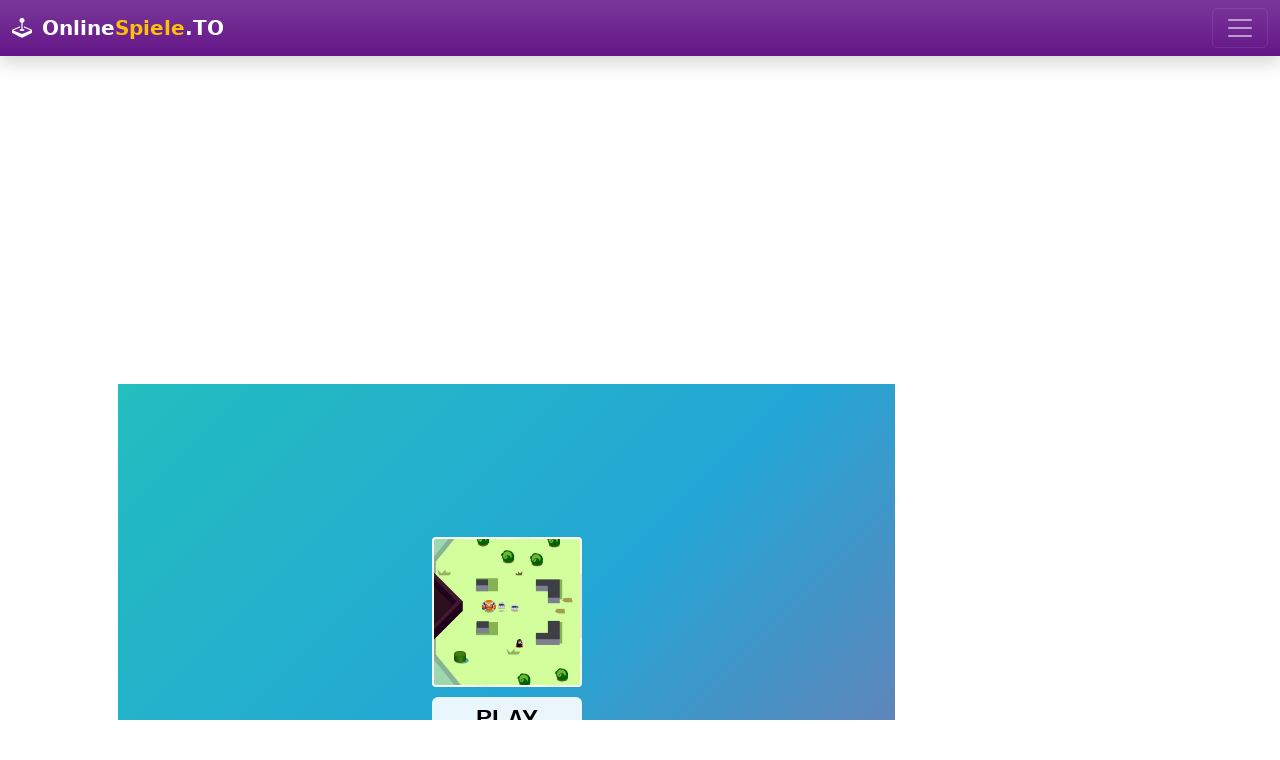

--- FILE ---
content_type: text/html; charset=utf-8
request_url: https://onlinespiele.to/spiel/escape-link
body_size: 4778
content:

<!doctype html>
<html lang="de">
  <head>
    <meta charset="utf-8">
	<meta name="viewport" content="width=device-width, initial-scale=1">
		<title>Escape Link - Spiele Jetzt auf - OnlineSpiele.to</title>
		<meta name="description" content="Spiele hier das kostenlose OnlineSpiel - Escape Link - Jetzt über 10.000 OnlineSpiele kostenlos spielen - Wähle auf OnlineSpiele.to aus tausenden von Onlinespielen.">
		<meta name="robots" content="index,follow">
		
		<meta property="og:title" content="Escape Link - Spiele Jetzt auf - OnlineSpiele.to">
		<meta property="og:description" content="Escape Link - - Spiele Jetzt auf - OnlineSpiele.to">
		<meta property="og:url" content="https://onlinespiele.to/spiel/escape-link">
		<meta property="og:image" content="https://onlinespiele.to/thumbs/escape-link.webp">
		<meta property="og:image:width" content="465">
		<meta property="og:image:height" content="200">
		<meta property="og:site_name" content="onlinespiele.to">
		
		<meta name="twitter:card" content="summary_large_image">
		<meta name="twitter:image" content="https://onlinespiele.to/thumbs/escape-link.webp">
		
		<link rel="canonical" href="https://onlinespiele.to/spiel/escape-link">
		
<link href="https://cdnjs.cloudflare.com/ajax/libs/bootstrap/5.3.3/css/bootstrap.min.css" rel="stylesheet">
<link href="https://cdnjs.cloudflare.com/ajax/libs/bootstrap-icons/1.11.3/font/bootstrap-icons.min.css" rel="stylesheet">
<link href="https://onlinespiele.to/data/default.css?v=20&t=1723146722" rel="stylesheet">

<script src="https://cdnjs.cloudflare.com/ajax/libs/popper.js/2.11.8/umd/popper.min.js"></script>
<script src="https://cdnjs.cloudflare.com/ajax/libs/bootstrap/5.3.3/js/bootstrap.min.js"></script>
<script src="https://cdnjs.cloudflare.com/ajax/libs/jquery/3.7.1/jquery.min.js"></script>
<script defer src="https://onlinespiele.to/data/default.js?v=20&t=1723146722"></script>

<link href="https://onlinespiele.to/favicon.ico?v=3" rel="shortcut icon">


<script async src="https://pagead2.googlesyndication.com/pagead/js/adsbygoogle.js?client=ca-pub-0121729069997529" crossorigin="anonymous"></script><script async src="https://fundingchoicesmessages.google.com/i/pub-0121729069997529?ers=1"></script><script>(function() {function signalGooglefcPresent() {if (!window.frames['googlefcPresent']) {if (document.body) {const iframe = document.createElement('iframe'); iframe.style = 'width: 0; height: 0; border: none; z-index: -1000; left: -1000px; top: -1000px;'; iframe.style.display = 'none'; iframe.name = 'googlefcPresent'; document.body.appendChild(iframe);} else {setTimeout(signalGooglefcPresent, 0);}}}signalGooglefcPresent();})();</script>

</head>
<body class="bg-body">

	<nav class="navbar navbar-dark bg-navi bg-gradient navbar-expand-xxl shadow">
  <div class="container-fluid">
  
	  <a class="navbar-brand" href="https://onlinespiele.to">
			<i class="bi bi-joystick"></i> <span class="p-1 text-white fw-bold">Online<span class="text-yellow">Spiele</span>.TO</span>
	  </a>
	
	<button class="navbar-toggler" type="button" data-bs-toggle="collapse" data-bs-target="#navbarSupportedContent" aria-controls="navbarSupportedContent" aria-expanded="false" aria-label="Toggle navigation">
      <span class="navbar-toggler-icon"></span>
    </button>
    <div class="collapse navbar-collapse" id="navbarSupportedContent">
      <ul class="navbar-nav me-auto mb-2 mb-lg-0">
	     <li class="nav-item">
          <a class="nav-link yellow" href="https://onlinespiele.to/spiele/top">Beste</a>
        </li>
		  <li class="nav-item">
          <a class="nav-link yellow" href="https://onlinespiele.to/spiele/neu">Neuste</a>
        </li>
        <li class="nav-item">
          <a class="nav-link yellow" href="https://onlinespiele.to/spiele/abenteuer">Abenteuer</a>
        </li>
		 <li class="nav-item">
          <a class="nav-link yellow" href="https://onlinespiele.to/spiele/action">Action</a>
        </li>
		 <li class="nav-item">
          <a class="nav-link yellow" href="https://onlinespiele.to/spiele/arcade">Arcade</a>
        </li>
		 <li class="nav-item">
          <a class="nav-link yellow" href="https://onlinespiele.to/spiele/bejeweled">Bejeweled</a>
        </li>
	    <li class="nav-item">
          <a class="nav-link yellow" href="https://onlinespiele.to/spiele/clicker">Clicker</a>
        </li>
		<li class="nav-item">
          <a class="nav-link yellow" href="https://onlinespiele.to/spiele/farming">Farming</a>
        </li>
		<li class="nav-item">
          <a class="nav-link yellow" href="https://onlinespiele.to/spiele/puzzle">Puzzle</a>
        </li>
		 <li class="nav-item">
          <a class="nav-link yellow" href="https://onlinespiele.to/spiele/rennen">Rennen</a>
        </li>
		 <li class="nav-item">
          <a class="nav-link yellow" href="https://onlinespiele.to/spiele/shooter">Shooter</a>
        </li>
		 <li class="nav-item">
          <a class="nav-link yellow" href="https://onlinespiele.to/spiele/sport">Sport</a>
        </li>
		<li class="nav-item">
          <a class="nav-link yellow" href="https://onlinespiele.to/suche">Suche</a>
        </li>
		 <li class="nav-item">
          <a class="nav-link yellow" href="https://onlinespiele.to/news">Blog</a>
        </li>
		
      </ul>
	  
    </div>
  </div>
</nav>
<br>

		
	<div style="text-align:center;margin-bottom:1.5em">
		<script async src="https://pagead2.googlesyndication.com/pagead/js/adsbygoogle.js?client=ca-pub-0121729069997529"
		 crossorigin="anonymous"></script>
	<!-- onlinespiele.to main v4 -->
	<ins class="adsbygoogle"
		 style="display:block"
		 data-ad-client="ca-pub-0121729069997529"
		 data-ad-slot="5939803648"
		 data-ad-format="auto"
		 data-full-width-responsive="true"></ins>
	<script>
		 (adsbygoogle = window.adsbygoogle || []).push({});
	</script>
	</div>
		
		
		<div class="container px-md-5 mb-1">

			<div class="row">
				<div class="col-lg-9">

					<div class="ratio ratio-4x3 d-none d-sm-block responsive-game">
						<iframe src="https://html5.gamedistribution.com/7be1a49daf9a4a7882140a89a7ce59dc/?gd_sdk_referrer_url=https://onlinespiele.to/spiel/escape-link" style="max-width:100%;height:100%;overflow:hidden;border:0" id="iframe_game" allowfullscreen></iframe>
					</div>
	
					<div class="d-flex align-items-center justify-content-center border border-warning d-block d-sm-none mobile-game-preview">
						<img src="https://onlinespiele.to/thumbs/escape-link.webp" alt="Escape Link">
						<div class="position-absolute text-center">
							<i class="bi bi-play-btn-fill play-btn"></i><br>
							<span class="play-txt">Spiel starten</span>
						</div>
					</div>
		  <div class="bg-light p-4 rounded description mb-4">
			<h1 class="fs-2">Escape Link </h1>
			
			<div class="float-end mb-2">
				<button type="button" class="btn btn-outline-success btn-lg lift btn-thumb-up" data-game-id="4123" data-token="0a70abb52541465f756d83251a77258a" title="Gefällt mir"><span>0</span><i class="bi bi-hand-thumbs-up"></i></button>
				<button type="button" class="btn btn-outline-danger btn-lg lift btn-thumb-down" data-game-id="4123" data-token="0a70abb52541465f756d83251a77258a" title="Gefällt mir nicht"><span>0</span><i class="bi bi-hand-thumbs-down"></i></button>
				<button type="button" class="btn btn-outline-primary btn-lg lift btn-fullscreen" title="Vollbildmodus"><i class="bi bi-fullscreen"></i></button>
			</div>
			
			<div class="float-start mb-2">
				<a href="https://www.facebook.com/sharer/sharer.php?u=https%3A%2F%2Fonlinespiele.to%2Fspiel%2Fescape-link" target="_blank" class="btn btn-outline-secondary btn-lg lift" title="Auf Facebook teilen"><i class="bi bi-facebook"></i></a>
				<a href="https://x.com/intent/tweet?text=Escape%20Link%3A%20https%3A%2F%2Fonlinespiele.to%2Fspiel%2Fescape-link" target="_blank" class="btn btn-outline-secondary btn-lg lift" title="Auf X (Twitter) teilen"><i class="bi bi-twitter-x"></i></a>
				<a href="https://api.whatsapp.com/send?text=Escape%20Link%3A%20https%3A%2F%2Fonlinespiele.to%2Fspiel%2Fescape-link" target="_blank" class="btn btn-outline-secondary btn-lg lift" title="Auf WhatsApp teilen"><i class="bi bi-whatsapp"></i></a>
				<a href="/cdn-cgi/l/email-protection#5b64282e39313e382f661e28383a2b3e7e696b173235307d39343f2266332f2f2b287e681a7e691d7e691d34353732353e282b323e373e752f347e691d282b323e377e691d3e28383a2b3e7637323530" target="_blank" class="btn btn-outline-secondary btn-lg lift" title="Per E-Mail teilen"><i class="bi bi-envelope-at"></i></a>
				<a href="https://onlinespiele.to/spiel/escape-link" target="_blank" class="btn btn-outline-secondary btn-lg btn-copy-link lift" title="Link kopieren"><i class="bi bi-link"></i></a>
			 </div>
			
			<div class="clearfix"></div>
			
			<p><b>Beschreibung:</b> Escape Link-Funktionen:
- Unterhaltsames Gameplay
- Punktesystem</p>
			<p><b>Steuerung:</b> </p>
			<div class="text-muted">1.010 mal gespielt  &middot; vor 4 Jahren hochgeladen &middot; Kategorien: <a href="https://onlinespiele.to/spiele/arcade"><span class="badge rounded-pill bg-info">Arcade</span></a> <a href="https://onlinespiele.to/spiele/mahjong-connect"><span class="badge rounded-pill bg-info">Mahjong &amp; Connect</span></a> </div>
		  </div><h2 class="lead"><i class="bi bi-shuffle"></i> Mehr Spiele</h2>
		<div class="row row-cols-1 row-cols-sm-2 row-cols-md-4 g-3"><div class="col-6">
						  <div class="card p-1 zoom">
							<div class="card-body">
								<h5 class="card-title text-purple mb-3 text-center">Cute Cars And Trucks Match 3 </h5>
								<div class="card-text">
									<a href="https://onlinespiele.to/spiel/cute-cars-and-trucks-match-3"><img loading="lazy" class="img-fluid" src="https://onlinespiele.to/thumbs/cute-cars-and-trucks-match-3.webp" alt="Cute Cars And Trucks Match 3"></a>
									
									<div class="d-flex justify-content-between align-items-center pt-1 pb-3">
										<span class="text-success"><i class="bi bi-hand-thumbs-up"></i> 0%</span>
										<small class="text-muted">984 x gespielt</small>
									</div>
								</div>
								<div class="d-grid gap-2">
									<a href="https://onlinespiele.to/spiel/cute-cars-and-trucks-match-3" class="btn btn-primary">Jetzt Spielen</a>
								</div>
							</div>
						 </div>
					</div><div class="col-6">
						  <div class="card p-1 zoom">
							<div class="card-body">
								<h5 class="card-title text-purple mb-3 text-center">Easter 2021 Collection </h5>
								<div class="card-text">
									<a href="https://onlinespiele.to/spiel/easter-2021-collection"><img loading="lazy" class="img-fluid" src="https://onlinespiele.to/thumbs/easter-2021-collection.webp" alt="Easter 2021 Collection"></a>
									
									<div class="d-flex justify-content-between align-items-center pt-1 pb-3">
										<span class="text-success"><i class="bi bi-hand-thumbs-up"></i> 0%</span>
										<small class="text-muted">1.155 x gespielt</small>
									</div>
								</div>
								<div class="d-grid gap-2">
									<a href="https://onlinespiele.to/spiel/easter-2021-collection" class="btn btn-danger">Jetzt Spielen</a>
								</div>
							</div>
						 </div>
					</div><div class="col-6">
						  <div class="card p-1 zoom">
							<div class="card-body">
								<h5 class="card-title text-purple mb-3 text-center">Brain Teasers Colors Game </h5>
								<div class="card-text">
									<a href="https://onlinespiele.to/spiel/brain-teasers-colors-game"><img loading="lazy" class="img-fluid" src="https://onlinespiele.to/thumbs/brain-teasers-colors-game.webp" alt="Brain Teasers Colors Game"></a>
									
									<div class="d-flex justify-content-between align-items-center pt-1 pb-3">
										<span class="text-success"><i class="bi bi-hand-thumbs-up"></i> 0%</span>
										<small class="text-muted">963 x gespielt</small>
									</div>
								</div>
								<div class="d-grid gap-2">
									<a href="https://onlinespiele.to/spiel/brain-teasers-colors-game" class="btn btn-primary">Jetzt Spielen</a>
								</div>
							</div>
						 </div>
					</div><div class="col-6">
						  <div class="card p-1 zoom">
							<div class="card-body">
								<h5 class="card-title text-purple mb-3 text-center">Ninja Frog </h5>
								<div class="card-text">
									<a href="https://onlinespiele.to/spiel/ninja-frog"><img loading="lazy" class="img-fluid" src="https://onlinespiele.to/thumbs/ninja-frog.webp" alt="Ninja Frog"></a>
									
									<div class="d-flex justify-content-between align-items-center pt-1 pb-3">
										<span class="text-success"><i class="bi bi-hand-thumbs-up"></i> 0%</span>
										<small class="text-muted">635 x gespielt</small>
									</div>
								</div>
								<div class="d-grid gap-2">
									<a href="https://onlinespiele.to/spiel/ninja-frog" class="btn btn-warning">Jetzt Spielen</a>
								</div>
							</div>
						 </div>
					</div><div class="col-6">
						  <div class="card p-1 zoom">
							<div class="card-body">
								<h5 class="card-title text-purple mb-3 text-center">Spooky Link </h5>
								<div class="card-text">
									<a href="https://onlinespiele.to/spiel/spooky-link"><img loading="lazy" class="img-fluid" src="https://onlinespiele.to/thumbs/spooky-link.webp" alt="Spooky Link"></a>
									
									<div class="d-flex justify-content-between align-items-center pt-1 pb-3">
										<span class="text-success"><i class="bi bi-hand-thumbs-up"></i> 0%</span>
										<small class="text-muted">359 x gespielt</small>
									</div>
								</div>
								<div class="d-grid gap-2">
									<a href="https://onlinespiele.to/spiel/spooky-link" class="btn btn-danger">Jetzt Spielen</a>
								</div>
							</div>
						 </div>
					</div><div class="col-6">
						  <div class="card p-1 zoom">
							<div class="card-body">
								<h5 class="card-title text-purple mb-3 text-center">Hoops Champ 3D </h5>
								<div class="card-text">
									<a href="https://onlinespiele.to/spiel/hoops-champ-3d"><img loading="lazy" class="img-fluid" src="https://onlinespiele.to/thumbs/hoops-champ-3d.webp" alt="Hoops Champ 3D"></a>
									
									<div class="d-flex justify-content-between align-items-center pt-1 pb-3">
										<span class="text-success"><i class="bi bi-hand-thumbs-up"></i> 0%</span>
										<small class="text-muted">535 x gespielt</small>
									</div>
								</div>
								<div class="d-grid gap-2">
									<a href="https://onlinespiele.to/spiel/hoops-champ-3d" class="btn btn-warning">Jetzt Spielen</a>
								</div>
							</div>
						 </div>
					</div><div class="col-6">
						  <div class="card p-1 zoom">
							<div class="card-body">
								<h5 class="card-title text-purple mb-3 text-center">Parkour Block 3D </h5>
								<div class="card-text">
									<a href="https://onlinespiele.to/spiel/parkour-block-3d"><img loading="lazy" class="img-fluid" src="https://onlinespiele.to/thumbs/parkour-block-3d.webp" alt="Parkour Block 3D"></a>
									
									<div class="d-flex justify-content-between align-items-center pt-1 pb-3">
										<span class="text-success"><i class="bi bi-hand-thumbs-up"></i> 0%</span>
										<small class="text-muted">948 x gespielt</small>
									</div>
								</div>
								<div class="d-grid gap-2">
									<a href="https://onlinespiele.to/spiel/parkour-block-3d" class="btn btn-danger">Jetzt Spielen</a>
								</div>
							</div>
						 </div>
					</div><div class="col-6">
						  <div class="card p-1 zoom">
							<div class="card-body">
								<h5 class="card-title text-purple mb-3 text-center">Old Car Impossible Stunts </h5>
								<div class="card-text">
									<a href="https://onlinespiele.to/spiel/old-car-impossible-stunts"><img loading="lazy" class="img-fluid" src="https://onlinespiele.to/thumbs/old-car-impossible-stunts.webp" alt="Old Car Impossible Stunts"></a>
									
									<div class="d-flex justify-content-between align-items-center pt-1 pb-3">
										<span class="text-success"><i class="bi bi-hand-thumbs-up"></i> 0%</span>
										<small class="text-muted">765 x gespielt</small>
									</div>
								</div>
								<div class="d-grid gap-2">
									<a href="https://onlinespiele.to/spiel/old-car-impossible-stunts" class="btn btn-warning">Jetzt Spielen</a>
								</div>
							</div>
						 </div>
					</div><div class="col-6">
						  <div class="card p-1 zoom">
							<div class="card-body">
								<h5 class="card-title text-purple mb-3 text-center">Jump Temple </h5>
								<div class="card-text">
									<a href="https://onlinespiele.to/spiel/jump-temple"><img loading="lazy" class="img-fluid" src="https://onlinespiele.to/thumbs/jump-temple.webp" alt="Jump Temple"></a>
									
									<div class="d-flex justify-content-between align-items-center pt-1 pb-3">
										<span class="text-success"><i class="bi bi-hand-thumbs-up"></i> 0%</span>
										<small class="text-muted">750 x gespielt</small>
									</div>
								</div>
								<div class="d-grid gap-2">
									<a href="https://onlinespiele.to/spiel/jump-temple" class="btn btn-primary">Jetzt Spielen</a>
								</div>
							</div>
						 </div>
					</div><div class="col-6">
						  <div class="card p-1 zoom">
							<div class="card-body">
								<h5 class="card-title text-purple mb-3 text-center">Stockings Dilemma </h5>
								<div class="card-text">
									<a href="https://onlinespiele.to/spiel/stockings-dilemma"><img loading="lazy" class="img-fluid" src="https://onlinespiele.to/thumbs/stockings-dilemma.webp" alt="Stockings Dilemma"></a>
									
									<div class="d-flex justify-content-between align-items-center pt-1 pb-3">
										<span class="text-success"><i class="bi bi-hand-thumbs-up"></i> 0%</span>
										<small class="text-muted">470 x gespielt</small>
									</div>
								</div>
								<div class="d-grid gap-2">
									<a href="https://onlinespiele.to/spiel/stockings-dilemma" class="btn btn-primary">Jetzt Spielen</a>
								</div>
							</div>
						 </div>
					</div><div class="col-6">
						  <div class="card p-1 zoom">
							<div class="card-body">
								<h5 class="card-title text-purple mb-3 text-center">Big City Limo Car Driving 3D </h5>
								<div class="card-text">
									<a href="https://onlinespiele.to/spiel/big-city-limo-car-driving-3d"><img loading="lazy" class="img-fluid" src="https://onlinespiele.to/thumbs/big-city-limo-car-driving-3d.webp" alt="Big City Limo Car Driving 3D"></a>
									
									<div class="d-flex justify-content-between align-items-center pt-1 pb-3">
										<span class="text-success"><i class="bi bi-hand-thumbs-up"></i> 0%</span>
										<small class="text-muted">768 x gespielt</small>
									</div>
								</div>
								<div class="d-grid gap-2">
									<a href="https://onlinespiele.to/spiel/big-city-limo-car-driving-3d" class="btn btn-danger">Jetzt Spielen</a>
								</div>
							</div>
						 </div>
					</div><div class="col-6">
						  <div class="card p-1 zoom">
							<div class="card-body">
								<h5 class="card-title text-purple mb-3 text-center">Shot Shot </h5>
								<div class="card-text">
									<a href="https://onlinespiele.to/spiel/shot-shot"><img loading="lazy" class="img-fluid" src="https://onlinespiele.to/thumbs/shot-shot.webp" alt="Shot Shot"></a>
									
									<div class="d-flex justify-content-between align-items-center pt-1 pb-3">
										<span class="text-success"><i class="bi bi-hand-thumbs-up"></i> 0%</span>
										<small class="text-muted">749 x gespielt</small>
									</div>
								</div>
								<div class="d-grid gap-2">
									<a href="https://onlinespiele.to/spiel/shot-shot" class="btn btn-danger">Jetzt Spielen</a>
								</div>
							</div>
						 </div>
					</div><div class="col-6">
						  <div class="card p-1 zoom">
							<div class="card-body">
								<h5 class="card-title text-purple mb-3 text-center">Zombie 3D Survival Offline </h5>
								<div class="card-text">
									<a href="https://onlinespiele.to/spiel/zombie-3d-survival-offline"><img loading="lazy" class="img-fluid" src="https://onlinespiele.to/thumbs/zombie-3d-survival-offline.webp" alt="Zombie 3D Survival Offline"></a>
									
									<div class="d-flex justify-content-between align-items-center pt-1 pb-3">
										<span class="text-success"><i class="bi bi-hand-thumbs-up"></i> 0%</span>
										<small class="text-muted">780 x gespielt</small>
									</div>
								</div>
								<div class="d-grid gap-2">
									<a href="https://onlinespiele.to/spiel/zombie-3d-survival-offline" class="btn btn-primary">Jetzt Spielen</a>
								</div>
							</div>
						 </div>
					</div><div class="col-6">
						  <div class="card p-1 zoom">
							<div class="card-body">
								<h5 class="card-title text-purple mb-3 text-center">Rombo </h5>
								<div class="card-text">
									<a href="https://onlinespiele.to/spiel/rombo"><img loading="lazy" class="img-fluid" src="https://onlinespiele.to/thumbs/rombo.webp" alt="Rombo"></a>
									
									<div class="d-flex justify-content-between align-items-center pt-1 pb-3">
										<span class="text-success"><i class="bi bi-hand-thumbs-up"></i> 0%</span>
										<small class="text-muted">1.168 x gespielt</small>
									</div>
								</div>
								<div class="d-grid gap-2">
									<a href="https://onlinespiele.to/spiel/rombo" class="btn btn-success">Jetzt Spielen</a>
								</div>
							</div>
						 </div>
					</div><div class="col-6">
						  <div class="card p-1 zoom">
							<div class="card-body">
								<h5 class="card-title text-purple mb-3 text-center">Physics Box </h5>
								<div class="card-text">
									<a href="https://onlinespiele.to/spiel/physics-box"><img loading="lazy" class="img-fluid" src="https://onlinespiele.to/thumbs/physics-box.webp" alt="Physics Box"></a>
									
									<div class="d-flex justify-content-between align-items-center pt-1 pb-3">
										<span class="text-success"><i class="bi bi-hand-thumbs-up"></i> 0%</span>
										<small class="text-muted">744 x gespielt</small>
									</div>
								</div>
								<div class="d-grid gap-2">
									<a href="https://onlinespiele.to/spiel/physics-box" class="btn btn-success">Jetzt Spielen</a>
								</div>
							</div>
						 </div>
					</div><div class="col-6">
						  <div class="card p-1 zoom">
							<div class="card-body">
								<h5 class="card-title text-purple mb-3 text-center">YORG.io </h5>
								<div class="card-text">
									<a href="https://onlinespiele.to/spiel/yorgio"><img loading="lazy" class="img-fluid" src="https://onlinespiele.to/thumbs/yorg.io.webp" alt="YORG.io"></a>
									
									<div class="d-flex justify-content-between align-items-center pt-1 pb-3">
										<span class="text-success"><i class="bi bi-hand-thumbs-up"></i> 0%</span>
										<small class="text-muted">1.310 x gespielt</small>
									</div>
								</div>
								<div class="d-grid gap-2">
									<a href="https://onlinespiele.to/spiel/yorgio" class="btn btn-warning">Jetzt Spielen</a>
								</div>
							</div>
						 </div>
					</div></div></div><div class="col-lg d-none d-xl-block">
		
		
			<script data-cfasync="false" src="/cdn-cgi/scripts/5c5dd728/cloudflare-static/email-decode.min.js"></script><script async src="https://pagead2.googlesyndication.com/pagead/js/adsbygoogle.js?client=ca-pub-0121729069997529"
				 crossorigin="anonymous"></script>
			<!-- onlinespiele.to game skyscraper v4 -->
			<ins class="adsbygoogle"
				 style="display:block"
				 data-ad-client="ca-pub-0121729069997529"
				 data-ad-slot="2841462047"
				 data-ad-format="auto"
				 data-full-width-responsive="true"></ins>
			<script>
				 (adsbygoogle = window.adsbygoogle || []).push({});
			</script>
			
		
			<h2 class="lead"><i class="bi bi-arrow-up-right"></i> Beliebte Spiele</h2>
			<div class="list-group"><a href="https://onlinespiele.to/spiel/commando-attack" class="list-group-item list-group-item-action">
						<h5 class="text-purple mb-3 text-center">Commando Attack</h5>
						  <img loading="lazy" class="img-fluid" src="https://onlinespiele.to/thumbs/commando-attack.webp" alt="Commando Attack">
							<div class="d-flex justify-content-between align-items-center pt-1 pb-3">
								<span class="text-success"><i class="bi bi-hand-thumbs-up"></i> 86%</span>
								<small class="text-muted">15.579 x gespielt</small>
							</div>
					   </a><a href="https://onlinespiele.to/spiel/soccer-caps-game" class="list-group-item list-group-item-action">
						<h5 class="text-purple mb-3 text-center">Soccer Caps Game</h5>
						  <img loading="lazy" class="img-fluid" src="https://onlinespiele.to/thumbs/soccer-caps-game.webp" alt="Soccer Caps Game">
							<div class="d-flex justify-content-between align-items-center pt-1 pb-3">
								<span class="text-success"><i class="bi bi-hand-thumbs-up"></i> 86%</span>
								<small class="text-muted">8.667 x gespielt</small>
							</div>
					   </a><a href="https://onlinespiele.to/spiel/bubble-shooter" class="list-group-item list-group-item-action">
						<h5 class="text-purple mb-3 text-center">Bubble Shooter</h5>
						  <img loading="lazy" class="img-fluid" src="https://onlinespiele.to/thumbs/bubble-shooter.webp" alt="Bubble Shooter">
							<div class="d-flex justify-content-between align-items-center pt-1 pb-3">
								<span class="text-success"><i class="bi bi-hand-thumbs-up"></i> 91%</span>
								<small class="text-muted">9.206 x gespielt</small>
							</div>
					   </a><a href="https://onlinespiele.to/spiel/king-rugni-tower-defense" class="list-group-item list-group-item-action">
						<h5 class="text-purple mb-3 text-center">King Rugni Tower Defense</h5>
						  <img loading="lazy" class="img-fluid" src="https://onlinespiele.to/thumbs/king-rugni-tower-defense.webp" alt="King Rugni Tower Defense">
							<div class="d-flex justify-content-between align-items-center pt-1 pb-3">
								<span class="text-success"><i class="bi bi-hand-thumbs-up"></i> 100%</span>
								<small class="text-muted">4.885 x gespielt</small>
							</div>
					   </a><a href="https://onlinespiele.to/spiel/bubble-shooter-tale" class="list-group-item list-group-item-action">
						<h5 class="text-purple mb-3 text-center">Bubble Shooter Tale</h5>
						  <img loading="lazy" class="img-fluid" src="https://onlinespiele.to/thumbs/bubble-shooter-tale.webp" alt="Bubble Shooter Tale">
							<div class="d-flex justify-content-between align-items-center pt-1 pb-3">
								<span class="text-success"><i class="bi bi-hand-thumbs-up"></i> 100%</span>
								<small class="text-muted">4.173 x gespielt</small>
							</div>
					   </a><a href="https://onlinespiele.to/spiel/magical-bubble-shooter" class="list-group-item list-group-item-action">
						<h5 class="text-purple mb-3 text-center">Magical Bubble Shooter</h5>
						  <img loading="lazy" class="img-fluid" src="https://onlinespiele.to/thumbs/magical-bubble-shooter.webp" alt="Magical Bubble Shooter">
							<div class="d-flex justify-content-between align-items-center pt-1 pb-3">
								<span class="text-success"><i class="bi bi-hand-thumbs-up"></i> 100%</span>
								<small class="text-muted">4.786 x gespielt</small>
							</div>
					   </a></div>
			</div>
	</div>
</div><div style="text-align:center;margin-top:1.5em">
		<script async src="https://pagead2.googlesyndication.com/pagead/js/adsbygoogle.js?client=ca-pub-0121729069997529"
			 crossorigin="anonymous"></script>
		<!-- onlinespiele.to bottom v4 -->
		<ins class="adsbygoogle"
			 style="display:block"
			 data-ad-client="ca-pub-0121729069997529"
			 data-ad-slot="7945782782"
			 data-ad-format="auto"
			 data-full-width-responsive="true"></ins>
		<script>
			 (adsbygoogle = window.adsbygoogle || []).push({});
		</script>
		</div><div class="container-fluid">

	<footer class="d-flex flex-wrap justify-content-between align-items-center py-3 my-4 border-top">
	<p class="col-md-4 mb-0 text-muted">&copy; 2026 OnlineSpiele.to -  <a href="https://onlinespiele.to/kontakt" class="text-muted">Impressum</a></p>

	<ul class="nav col-md-8 justify-content-end">
		<li class="nav-item"><a href="https://onlinespiele.to/spiele/top" class="nav-link px-2 text-muted" title="Beste Spiele">Beste</a></li>
		<li class="nav-item"><a href="https://onlinespiele.to/spiele/neu" class="nav-link px-2 text-muted" title="Neuste Spiele">Neuste</a></li>
		<li class="nav-item"><a href="https://onlinespiele.to/spiele/abenteuer" class="nav-link px-2 text-muted" title="Abenteuerspiele">Abenteuer</a></li>
		<li class="nav-item"><a href="https://onlinespiele.to/spiele/action" class="nav-link px-2 text-muted" title="Actionspiele">Action</a></li>
		<li class="nav-item"><a href="https://onlinespiele.to/spiele/arcade" class="nav-link px-2 text-muted" title="Arcadespiele">Arcade</a></li>
		<li class="nav-item"><a href="https://onlinespiele.to/spiele/bejeweled" class="nav-link px-2 text-muted" title="Bejeweledspiele">Bejeweled</a></li>
		<li class="nav-item"><a href="https://onlinespiele.to/spiele/clicker" class="nav-link px-2 text-muted" title="Clickerspiele">Clicker</a></li>
		<li class="nav-item"><a href="https://onlinespiele.to/spiele/farming" class="nav-link px-2 text-muted" title="Farmingspiele">Farming</a></li>
		<li class="nav-item"><a href="https://onlinespiele.to/spiele/puzzle" class="nav-link px-2 text-muted" title="Puzzlespiele">Puzzle</a></li>
		<li class="nav-item"><a href="https://onlinespiele.to/spiele/rennen" class="nav-link px-2 text-muted" title="Rennspiele">Rennen</a></li>
		<li class="nav-item"><a href="https://onlinespiele.to/spiele/shooter" class="nav-link px-2 text-muted" title="Shooterspiele">Shooter</a></li>
		<li class="nav-item"><a href="https://onlinespiele.to/spiele/sport" class="nav-link px-2 text-muted" title="Sportspiele">Sport</a></li>
		<li class="nav-item"><a href="https://onlinespiele.to/suche" class="nav-link px-2 text-muted" title="Spiele Suche">Suche</a></li>
		<li class="nav-item"><a href="https://onlinespiele.to/news" class="nav-link px-2 text-muted" title="Blog">Blog</a></li>
	</ul>
	</footer>

</div>

<script async src="https://www.googletagmanager.com/gtag/js?id=G-PCD56V1E3P"></script>
<script>
  window.dataLayer = window.dataLayer || [];
  function gtag(){dataLayer.push(arguments);}
  gtag('js', new Date());

  gtag('config', 'G-PCD56V1E3P');
</script>

<script defer src="https://static.cloudflareinsights.com/beacon.min.js/vcd15cbe7772f49c399c6a5babf22c1241717689176015" integrity="sha512-ZpsOmlRQV6y907TI0dKBHq9Md29nnaEIPlkf84rnaERnq6zvWvPUqr2ft8M1aS28oN72PdrCzSjY4U6VaAw1EQ==" data-cf-beacon='{"version":"2024.11.0","token":"2085183d18df4b7385d4f4b224c585c5","r":1,"server_timing":{"name":{"cfCacheStatus":true,"cfEdge":true,"cfExtPri":true,"cfL4":true,"cfOrigin":true,"cfSpeedBrain":true},"location_startswith":null}}' crossorigin="anonymous"></script>
</body>
</html>

--- FILE ---
content_type: text/html; charset=utf-8
request_url: https://www.google.com/recaptcha/api2/aframe
body_size: 265
content:
<!DOCTYPE HTML><html><head><meta http-equiv="content-type" content="text/html; charset=UTF-8"></head><body><script nonce="L0rc_oysevg69AV3qrZJkQ">/** Anti-fraud and anti-abuse applications only. See google.com/recaptcha */ try{var clients={'sodar':'https://pagead2.googlesyndication.com/pagead/sodar?'};window.addEventListener("message",function(a){try{if(a.source===window.parent){var b=JSON.parse(a.data);var c=clients[b['id']];if(c){var d=document.createElement('img');d.src=c+b['params']+'&rc='+(localStorage.getItem("rc::a")?sessionStorage.getItem("rc::b"):"");window.document.body.appendChild(d);sessionStorage.setItem("rc::e",parseInt(sessionStorage.getItem("rc::e")||0)+1);localStorage.setItem("rc::h",'1769899166597');}}}catch(b){}});window.parent.postMessage("_grecaptcha_ready", "*");}catch(b){}</script></body></html>

--- FILE ---
content_type: text/html; charset=utf-8
request_url: https://www.google.com/recaptcha/api2/aframe
body_size: -249
content:
<!DOCTYPE HTML><html><head><meta http-equiv="content-type" content="text/html; charset=UTF-8"></head><body><script nonce="aW1gII4oWUM_H88vNADPpg">/** Anti-fraud and anti-abuse applications only. See google.com/recaptcha */ try{var clients={'sodar':'https://pagead2.googlesyndication.com/pagead/sodar?'};window.addEventListener("message",function(a){try{if(a.source===window.parent){var b=JSON.parse(a.data);var c=clients[b['id']];if(c){var d=document.createElement('img');d.src=c+b['params']+'&rc='+(localStorage.getItem("rc::a")?sessionStorage.getItem("rc::b"):"");window.document.body.appendChild(d);sessionStorage.setItem("rc::e",parseInt(sessionStorage.getItem("rc::e")||0)+1);localStorage.setItem("rc::h",'1769899169284');}}}catch(b){}});window.parent.postMessage("_grecaptcha_ready", "*");}catch(b){}</script></body></html>

--- FILE ---
content_type: application/javascript; charset=utf-8
request_url: https://fundingchoicesmessages.google.com/f/AGSKWxWazHAzMsUDTusLEhkXpGhMeZxUoQvKMCRq08Vg7PhzNltv3V1p0jhnDDXXakPBeTiK1jCPvABIFUn-f_E4TueIAFCoP4ed-Ud7VnUlPwSmhRxopqn8PA_D85g3EJtiqJlRC5Sj5w==?fccs=W251bGwsbnVsbCxudWxsLG51bGwsbnVsbCxudWxsLFsxNzY5ODk5MTcwLDIwODAwMDAwMF0sbnVsbCxudWxsLG51bGwsW251bGwsWzcsMTksNiwxMCwxOCwxM10sbnVsbCxudWxsLG51bGwsbnVsbCxudWxsLG51bGwsbnVsbCxudWxsLG51bGwsM10sImh0dHBzOi8vb25saW5lc3BpZWxlLnRvL3NwaWVsL2VzY2FwZS1saW5rIixudWxsLFtbOCwiRmYwUkdIVHVuOEkiXSxbOSwiZW4tVVMiXSxbMTksIjIiXSxbMjQsIiJdLFsyOSwiZmFsc2UiXSxbMjEsIltbW1s1LDEsWzBdXSxbMTc2OTg5OTE2Niw5MDY1MjcwMDBdLFsxMjA5NjAwXV1dXSJdXV0
body_size: 196
content:
if (typeof __googlefc.fcKernelManager.run === 'function') {"use strict";this.default_ContributorServingResponseClientJs=this.default_ContributorServingResponseClientJs||{};(function(_){var window=this;
try{
var rp=function(a){this.A=_.t(a)};_.u(rp,_.J);var sp=function(a){this.A=_.t(a)};_.u(sp,_.J);sp.prototype.getWhitelistStatus=function(){return _.F(this,2)};var tp=function(a){this.A=_.t(a)};_.u(tp,_.J);var up=_.ed(tp),vp=function(a,b,c){this.B=a;this.j=_.A(b,rp,1);this.l=_.A(b,_.Qk,3);this.F=_.A(b,sp,4);a=this.B.location.hostname;this.D=_.Fg(this.j,2)&&_.O(this.j,2)!==""?_.O(this.j,2):a;a=new _.Qg(_.Rk(this.l));this.C=new _.eh(_.q.document,this.D,a);this.console=null;this.o=new _.np(this.B,c,a)};
vp.prototype.run=function(){if(_.O(this.j,3)){var a=this.C,b=_.O(this.j,3),c=_.gh(a),d=new _.Wg;b=_.hg(d,1,b);c=_.C(c,1,b);_.kh(a,c)}else _.hh(this.C,"FCNEC");_.pp(this.o,_.A(this.l,_.De,1),this.l.getDefaultConsentRevocationText(),this.l.getDefaultConsentRevocationCloseText(),this.l.getDefaultConsentRevocationAttestationText(),this.D);_.qp(this.o,_.F(this.F,1),this.F.getWhitelistStatus());var e;a=(e=this.B.googlefc)==null?void 0:e.__executeManualDeployment;a!==void 0&&typeof a==="function"&&_.Uo(this.o.G,
"manualDeploymentApi")};var wp=function(){};wp.prototype.run=function(a,b,c){var d;return _.v(function(e){d=up(b);(new vp(a,d,c)).run();return e.return({})})};_.Uk(7,new wp);
}catch(e){_._DumpException(e)}
}).call(this,this.default_ContributorServingResponseClientJs);
// Google Inc.

//# sourceURL=/_/mss/boq-content-ads-contributor/_/js/k=boq-content-ads-contributor.ContributorServingResponseClientJs.en_US.Ff0RGHTun8I.es5.O/d=1/exm=ad_blocking_detection_executable,kernel_loader,loader_js_executable,monetization_cookie_state_migration_initialization_executable,optimization_state_updater_executable,web_iab_us_states_signal_executable,web_monetization_wall_executable/ed=1/rs=AJlcJMwj_NGSDs7Ec5ZJCmcGmg-e8qljdw/m=cookie_refresh_executable
__googlefc.fcKernelManager.run('\x5b\x5b\x5b7,\x22\x5b\x5bnull,\\\x22onlinespiele.to\\\x22,\\\x22AKsRol_O5KGsmi4LbhsH1-Y2O90_M5QqJo5NHamUQ9NiAnbC2mAqv2PN_KRyWmf41MdwXrXRQzoUDk-elIczAf1-yfmFr-gBvDYVi10WWAJqfq7NuJCo4K3vAZXm9PWHxkdSsEBCdar5z1RNhgQcd3pOQjCjB_Uy-A\\\\u003d\\\\u003d\\\x22\x5d,null,\x5b\x5bnull,null,null,\\\x22https:\/\/fundingchoicesmessages.google.com\/f\/AGSKWxUiWpOIVeaHAeVK78PWRoDcWJTs5URpjioAovKCk9iShcot_DWJg5LksMe7OVDe5nST5Z-m1zKi9qgTetDORXU6nGMBDBPRFskr7wi-JeDEr4sYAWSLPVXbjCFu6P1Y2g3_xX6lNg\\\\u003d\\\\u003d\\\x22\x5d,null,null,\x5bnull,null,null,\\\x22https:\/\/fundingchoicesmessages.google.com\/el\/AGSKWxW2IU0JXNcn8fDNBPVjvmEcpJo2iGYIatQyrrmqgHDNezaecgTzH9TY8lJoZBU_JPSNJdvtTRahkCHde_IfNcquqB6Or7ZpdEPLERkg81qlVwQemCVTz5zzkmpBG0KhQhZ8tHxyEA\\\\u003d\\\\u003d\\\x22\x5d,null,\x5bnull,\x5b7,19,6,10,18,13\x5d,null,null,null,null,null,null,null,null,null,3\x5d\x5d,\x5b2,1\x5d\x5d\x22\x5d\x5d,\x5bnull,null,null,\x22https:\/\/fundingchoicesmessages.google.com\/f\/AGSKWxUwWp0HZfe8BnZTnPNWEeAmNp6TzsOMfyxKeIVa23iP_DAkLvPHWCvoa6e6ubQMqiAl4Cyy91r3daoc1QNC050VieFBH1gWgaSTdquxpiVZ_GYOIWvOlKlTxt90PUc2AaGPCnLkFg\\u003d\\u003d\x22\x5d\x5d');}

--- FILE ---
content_type: application/javascript; charset=utf-8
request_url: https://fundingchoicesmessages.google.com/f/AGSKWxVExt2D9iLva3rIB2TkTyIGKyzovydY25lVtz67PBEJ04RhdS_20tsxh4t5LBzNucE7ohtTjqGUmVttYza2oH2DlXICsk1YFXVxKFAsJoZUSo64vVJ_0_7H8V4d4VouDC37NKgIh8sFRRWjikDDeaMfmInOc9z56c2WFRivA2_6qOkVpiX-c95nmND1/_/ad_commonside./relatedads./adchoice_/js_adv__buttonad.
body_size: -1285
content:
window['c67cc5ee-efda-40c3-8e98-ba8ad3d3c4f7'] = true;